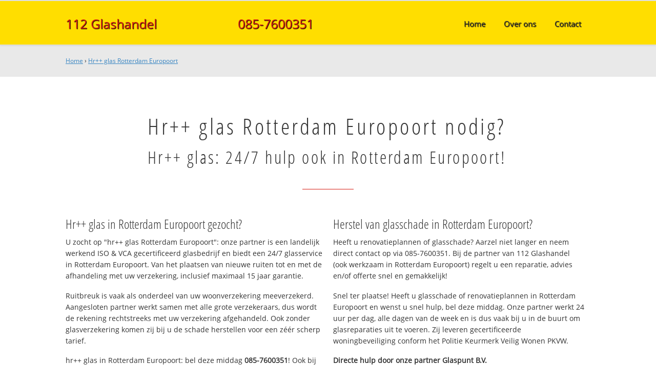

--- FILE ---
content_type: text/html; charset=utf-8
request_url: https://www.112glashandel.nl/hrplusplusglas-rotterdameuropoort/
body_size: 217851
content:
	<!doctype html><html lang="nl_NL"><head><link rel="canonical" href="https://www.112glashandel.nl/hrplusplusglas-rotterdameuropoort/" /><link rel="amphtml" href="https://www.112glashandel.nl/amp/hrplusplusglas-rotterdameuropoort/"><title>Hr++ glas Rotterdam Europoort ☎ 010-7600772 Glaszetters met 24/7 service</title><meta name="description" content="✅ Hr++ glas Rotterdam Europoort ☎ 010-7600772 ✔ ISO gecertificeerd ✔ PKVW erkend ✔ Professioneel" /><meta property="og:locale" content="nl_NL"/><meta property="og:type" content="article" /><meta property="og:title" content="Hr++ glas Rotterdam Europoort ☎ 010-7600772 Glaszetters met 24/7 service" /><meta property="og:description" content="✅ Hr++ glas Rotterdam Europoort ☎ 010-7600772 ✔ ISO gecertificeerd ✔ PKVW erkend ✔ Professioneel" /><meta property="og:url" content="https://www.112glashandel.nl" /><meta property="og:site_name" content="112 Glashandel" /><meta property="og:image" content="/apple-touch-icon-152x152.png" /><meta name="google-site-verification" content="8AwxDgL3UssZcf9FOox2ZtycciYWcwfyyWv2nDq7F5o" /><meta name=viewport content="width=device-width, initial-scale=1, minimum-scale=1, maximum-scale=0"/><link rel="stylesheet" type="text/css" href="https://www.112glashandel.nl/tmp/cache/stylesheet_combined_73c9d620ea2f60db91d542aedf7247d5.css" />
<link rel="start" title="Home Page, shortcut key=1" href="https://www.112glashandel.nl/" /><link rel="prev" title="Home Page, shortcut key=1" href="https://www.112glashandel.nl/" /><link rel="next" title="Over 112 Glashandel" href="https://www.112glashandel.nl/over-ons/" /><link rel="shortcut icon" href="/favicon.ico" type="image/x-icon" /><link rel="apple-touch-icon" href="/apple-touch-icon.png" /><link rel="apple-touch-icon" sizes="57x57" href="/apple-touch-icon-57x57.png" /><link rel="apple-touch-icon" sizes="72x72" href="/apple-touch-icon-72x72.png" /><link rel="apple-touch-icon" sizes="76x76" href="/apple-touch-icon-76x76.png" /><link rel="apple-touch-icon" sizes="114x114" href="/apple-touch-icon-114x114.png" /><link rel="apple-touch-icon" sizes="120x120" href="/apple-touch-icon-120x120.png" /><link rel="apple-touch-icon" sizes="144x144" href="/apple-touch-icon-144x144.png" /><link rel="apple-touch-icon" sizes="152x152" href="/apple-touch-icon-152x152.png" />
<script type="text/javascript">

  (function(i,s,o,g,r,a,m){i['GoogleAnalyticsObject']=r;i[r]=i[r]||function(){
  (i[r].q=i[r].q||[]).push(arguments)},i[r].l=1*new Date();a=s.createElement(o),
  m=s.getElementsByTagName(o)[0];a.async=1;a.src=g;m.parentNode.insertBefore(a,m)
  })(window,document,'script','//www.google-analytics.com/analytics.js','ga');

  ga('create', "UA-79911879-1", 'auto');
  ga('send', 'pageview');
  
</script>
</head>
<body><div id="site_container"><div id="mobile_menu_mask"></div><div id="mobile_menu" class="visible_mobile"><div id="mobile_menu_inner"><div id="mobile_menu_close" class="not_selectable"><div id="mobile_menu_close_inner">&laquo; Sluit menu</div></div><nav class="nav_mobile_menu">

<ul class="mobile_menu"><li class="menudepth0 first_child"><a class="" href="https://www.112glashandel.nl/"><span>Home</span></a></li><li class="menudepth0"><a class="" href="https://www.112glashandel.nl/over-ons/"><span>Over ons</span></a></li><li class="menudepth0 last_child"><a class="" href="https://www.112glashandel.nl/contact/"><span>Contact</span></a></li></ul>
</nav><div class="call_button_container"><div class="call_button"><a href="tel:
085-7600351" title="
085-7600351">
085-7600351</a></div></div></div></div><div id="header_background"><div class="pagewrapper"><div id="header_container"><div id="header_block"><div id="mobile_menu_link_container" class="visible_mobile not_selectable"><div id="mobile_menu_link"><span id="mobileMenuLink" class="fa fa-navicon"></span></div></div><div id="header_container_left"><div id="header_block_left"><div id="logo_container"><div id="logo"><a href="https://www.112glashandel.nl" title="https://www.112glashandel.nl">112 Glashandel</a></div></div></div></div><div id="header_container_middle" class="not_visible_mobile"><div id="header_block_middle">
085-7600351</div></div><div id="header_container_right" class="not_visible_mobile"><div id="header_block_right"><div id="header_menu_container"><div id="header_menu">
								





<ul><li class="menudepth0 first_child"><a class="" href="https://www.112glashandel.nl/"><span>Home</span></a></li><li class="menudepth0"><a class="" href="https://www.112glashandel.nl/over-ons/"><span>Over ons</span></a></li><li class="menudepth0 last_child"><a class="" href="https://www.112glashandel.nl/contact/"><span>Contact</span></a></li></ul>

								</div></div></div></div><div class="afterfloat"></div></div></div></div></div><div id="main_content_background" class="no_gallery"><div id="breadcrumbs_background" class="not_visible_mobile"><div class="pagewrapper"><div xmlns:v="http://rdf.data-vocabulary.org/#"><span typeof="v:Breadcrumb"><a href="https://www.112glashandel.nl" rel="v:url" property="v:title">Home</a>&nbsp;›&nbsp;<span rel="v:child" typeof="v:Breadcrumb"><a href="https://www.112glashandel.nl/hrplusplusglas-rotterdameuropoort" rel="v:url" property="v:title">Hr++ glas Rotterdam Europoort</a></span></span></div></div></div><div class="call_button_container visible_mobile"><div class="call_button"><a href="tel:010-7600772" title="010-7600772">010-7600772</a></div></div><div id="main_block_1_background"><div class="pagewrapper"><div id="main_block_1_container"><div id="main_block_1"><div id="main_block_1_title_container"><div id="main_block_1_title"><h1>Hr++ glas Rotterdam Europoort nodig?</h1><h2>Hr++ glas: 24/7 hulp ook  in Rotterdam Europoort!</h2></div><div id="main_block_1_title_border"></div></div><div id="main_block_1_item_container"><div id="main_block_container_1_1" class='main_block_1_combo_2'><div class="main_block_1_item"><div class="main_block_1_content_container"><div class="main_block_1_content"><h3>Hr++ glas in Rotterdam Europoort gezocht?</h3>

<p>U zocht op "hr++ glas Rotterdam Europoort": onze partner is een landelijk werkend ISO & VCA gecertificeerd glasbedrijf en biedt een 24/7 glasservice in Rotterdam Europoort. Van het plaatsen van nieuwe ruiten tot en met de afhandeling met uw verzekering, inclusief maximaal 15 jaar garantie.</p>

<p>Ruitbreuk is vaak als onderdeel van uw woonverzekering meeverzekerd. Aangesloten partner werkt samen met alle grote verzekeraars, dus wordt de rekening rechtstreeks met uw verzekering afgehandeld. Ook zonder glasverzekering komen zij bij u de schade herstellen voor een zéér scherp tarief.</p>

<p>hr++ glas in Rotterdam Europoort: bel deze middag <strong>085-7600351</strong>! Ook bij calamiteiten staat onze partner dag en nacht voor u klaar.</p>

<h4>Jarenlange ervaring</h4>
<p>Partner van 112 Glashandel is een ISO gecertificeerd glaszettersbedrijf, tevens werkzaam in Rotterdam Europoort en levert naast enkelglas, dubbelglas en isolatieglas ook veiligheidsglas en andere glassoorten. Zij plaatsen glas volgens de NEN norm, ISO gecertificeerd. Dat geeft u 100% zekerheid dat het product goed geplaatst is en bent u verzekerd van maximaal 15 jaar fabrieksgarantie. Problemen zoals breuk, scheuren en lekkages worden hierdoor voorkomen.</p>

<p>De glaszetters van onze partner hebben altijd ruim voldoende voorraad in de servicewagen en kunnen uw glasreparatie vaak meteen uitvoeren. Voor grotere ruiten of dubbele beglazing wordt eerst een noodvoorziening geplaatst en direct een afspraak gemaakt voor de definitieve reparatie.</p>

<h4>Niet alleen veiligheidsglas</h4>
<p><strong>Maar ook inbraakpreventie en glasherstel in Rotterdam Europoort:</strong> zij plaatsen veiligheidsglas, kogelwerendglas en brandwerendglas en de overige inbraakpreventiemiddelen (oa. hang- en sluitwerk) volgens de richtlijnen van fabrikant en politiekeurmerk. Onze partner werkt samen met bekende leveranciers zoals: Abus, Allplast, Axa, Curaglass, Dom, Duopane, Keso, Bks, Iseo, Pilkington, Thermopane, Yale, Wilka, Nemef enz.</p>

<p>Uiteraard zorgen zij ervoor dat gewenste maatregelen perfect worden uitgevoerd, met garantie, en conform de eisen van Politie en Verzekeringsmaatschappijen. Al sinds 1969 zijn is men u graag van dienst, ook in Rotterdam Europoort met glas, inbraakpreventie en herstel!</p>

<h4>Advies of offerte nodig?</h4>
<p>Offerte en/of advies nodig over de verschillende soorten glas die er zijn, qua isolatiewaarde en beveiligingsgraad en waar u het beste voor kunt kiezen om het hoogste rendement uit uw dubbel glas te halen? Als partner kunnen zij U ook van een solide beveiligingsadvies voorzien.</p>

<p>Zij zorgen ervoor dat al deze maatregelen perfect worden uitgevoerd, geheel volgens de aanbevelingen en eisen van de Nederlandse Verzekeringsmaatschappijen. Zoekt u een Hr++ glas in Rotterdam Europoort? Bel direct: <strong>085-7600351</strong>? Dag en nacht inzetbaar in Centrum, Crooswijk, Hillegersberg en natuurlijk komt onze partner ook in Rotterdam Europoort.</p></div></div></div></div><div class="call_button_container visible_mobile"><div class="call_button"><a href="tel:010-7600772" title="010-7600772">010-7600772</a></div></div><div id="main_block_container_1_2" class='main_block_1_combo_2'><div class="main_block_1_item"><div class="main_block_1_content_container"><div class="main_block_1_content"><h3>Herstel van glasschade in Rotterdam Europoort?</h3>
<p>Heeft u renovatieplannen of glasschade? Aarzel niet langer en neem direct contact op via 085-7600351. Bij de partner van 112 Glashandel  (ook werkzaam in Rotterdam Europoort) regelt u een reparatie, advies en/of offerte snel en gemakkelijk!</p>
<p>Snel ter plaatse! Heeft u glasschade of renovatieplannen in Rotterdam Europoort en wenst u snel hulp, bel deze middag. Onze partner werkt 24 uur per dag, alle dagen van de week en is dus vaak bij u in de buurt om glasreparaties uit te voeren. Zij leveren gecertificeerde woningbeveiliging conform het Politie Keurmerk Veilig Wonen PKVW.</p>

<p><strong>Directe hulp door onze partner Glaspunt B.V.</strong><br />Na uw oproep komen zij direct in actie en zijn ze snel ter plaatse in Rotterdam Europoort. Wilt u nu glasschade melden of glas bestellen? Bel 085-7600351. Dit nummer is dag en nacht bereikbaar.</p>

<h3>Ook in Rotterdam Europoort helpt deze glashandel u met de renovatie of vervanging van:</h3>
<ul>
<li>Dubbelglas</li>
<li>Isolatieglas</li>
<li>Vensterglas</li>
<li>Zonwerend glas</li>
<li>Acryl Plexiglas</li>
<li>Beveiligingsglas</li>
</ul>
<h3>Goed advies en snel op locatie in Rotterdam Europoort</h3>
<p>De glaszetter weet exact welke glassoorten er bij uw woning of bedrijfspand passen. Uiteraard krijgt u een gedegen advies bij het maken van de juiste keuze. Ook voor zeer concurrerend geprijsd dubbelglas in Rotterdam Europoort is deze glashandel uw juiste adres!</p>

<p>Bel deze middag nog met <strong>085-7600351</strong> en krijgt direct hulp. Men helpt u in de gehele 010 regio en omgeving, dus ook in: Centrum, Crooswijk, Hillegersberg, zo ook in 3198 LS Rotterdam Europoort.</p>

<h3>Aangesloten Partner:</h3>
<p>Hoofdkantoor met meerdere distributielocaties in Nederland:<br /><br />
Glaspunt B.V.<br />
Delta 91<br />
6825 MN Arnhem<br /><br />
KvK: 09161356<br />
BTW: NL8255.87.633.B05</p></div></div></div></div><div class="afterfloat"></div></div></div></div></div><div class="call_button_container visible_mobile"><div class="call_button"><a href="tel:010-7600772" title="010-7600772">010-7600772</a></div></div></div><div id="window_background" data-stellar-background-ratio="0.3" style='background-image: url([data-uri])'><div id="window_layer"></div><div class="pagewrapper"><div id="window_container"><div id="window_container_inner"><div id="window_title">Glasschade melden of glas bestellen in Rotterdam Europoort?</div><div id="window_content"><p>Hr++ glas Rotterdam Europoort nodig? Informeer deze middag:</p>
<div class="call_button_container">
	<div class="call_button_block">
	
		<div class="not_visible_mobile">
			<div class="call_button_number">
085-7600351</div>
		</div>
		
		<div class="visible_mobile">
			<div class="call_button_number_link"><a href="tel:
085-7600351" title="
085-7600351">
085-7600351</a></div>
		</div>
		
	</div>
</div></div></div></div></div></div></div><footer><div id="footer_block_1_background"><div class="pagewrapper"><div id="footer_block_1_container"><div id="footer_block_1"><div id="footer_block_1_form_container"><div id="footer_block_1_form">

<script type="text/javascript">
function fbht(htid)
	{
		var fbhtc=document.getElementById(htid);
		if (fbhtc)
			{
			if (fbhtc.style.display == 'none')
				{
				fbhtc.style.display = 'inline';
				}
			else
				{
				fbhtc.style.display = 'none';
				}
			}
}
</script>


	
	
		
	
	<div id="cntnt01modulediv_1" method="post" action="https://www.112glashandel.nl/hulp/" class="form_elm cms_div" onclick="change_to_form(this)"" enctype="multipart/div-data">
<div class="hidden">
<input type="hidden" name="mact" value="FormBuilder,cntnt01,default,0" />
<input type="hidden" name="cntnt01returnid" value="20" />
<input type="hidden" name="cntnt01fbrp_callcount" value="1" />
</div>

	
	
	<div><input type="hidden" id="cntnt01form_id" name="cntnt01form_id" value="7" />
<input type="hidden" id="cntnt01fbrp_continue" name="cntnt01fbrp_continue" value="2" />
<input type="hidden" id="cntnt01fbrp_done" name="cntnt01fbrp_done" value="1" />
</div>
	<div class="footer_formulier">
							<div id="footer_form_header">								<div><span class="footer_form_header_title">Contacteer ons via 010-7600772 of laat een bericht achter en wij nemen contact met u op!</span><br />Wij reageren op werkdagen <u>binnen 24 uur</u>. Gratis advies nodig? Bel ons vandaag nog!</div>								</div>								<div id="footer_form_body" class="row p-0 mx-0">								<div id="footer_form_body_1" class="form-row mx-0 col-12 col-sm-12 col-md-12 col-lg-6 col-xl-6">								<div class="required form-group col-sm-12 col-md-12 col-lg-6 col-xl-6"><input type="text" name="cntnt01fbrp__84" value="" size="25" maxlength="128" class="form-control" placeholder="Voornaam *" required id="fbrp__84" />
</div>								<div class="required form-group col-sm-12 col-md-12 col-lg-6 col-xl-6"><input type="text" name="cntnt01fbrp__85" value="" size="25" maxlength="80" class="form-control" placeholder="Achternaam*" required id="fbrp__85" />
</div>								<div class="required form-group col-sm-12 col-md-12 col-lg-6 col-xl-6"><input type="email" name="cntnt01fbrp__86[]" value="" size="25" maxlength="128" class="form-control" placeholder="E-mailadres *" required id="fbrp__86" />
</div>								<div class="required form-group col-sm-12 col-md-12 col-lg-6 col-xl-6"><input type="text" name="cntnt01fbrp__87" value="" size="25" maxlength="80" class="form-control" placeholder="Telefoonnummer *" required id="fbrp__87" />
</div>								<div class="required form-group col-sm-12 col-md-12 col-lg-12 col-xl-12"><input type="text" name="cntnt01fbrp__88" value="" size="25" maxlength="80" class="form-control" placeholder="Adres + nummer *" required id="fbrp__88" />
</div>								<div class="required form-group col-sm-4 col-md-4 col-lg-4 col-xl-4"><input type="text" name="cntnt01fbrp__89" value="" size="25" maxlength="80" class="form-control" placeholder="Postcode *" required id="fbrp__89" />
</div>								<div class="required form-group col-sm-8 col-md-8 col-lg-8 col-xl-8"><input type="text" name="cntnt01fbrp__90" value="" size="25" maxlength="80" class="form-control" placeholder="Woonplaats *" required id="fbrp__90" />
</div>								</div>								<div id="footer_form_body_2" class="form-row mx-0 col-12 col-sm-12 col-md-12 col-lg-6 col-xl-6">								<div class="required form-group col-sm-12 col-md-12 col-lg-12 col-xl-12"><textarea name="cntnt01fbrp__93" id="fbrp__93" class="form-control h-100 cms_textarea cntnt01fbrp__93" cols="80" rows="5" placeholder="Beschrijf hier welk probleem of vraag u heeft. Dan kunnen wij u direct goed van dienst zijn.*" required></textarea></div>								</div>								</div>								<div id="footer_form_footer">								<div class=" footer_form_footer_text text-right form-group"><span class="fa fa-lock" style="color:green"></span> Uw gegevens worden versleuteld verzonden.</div>								</div>								<div><div id="submit_container" class="submit py-3 float-right" style="margin: 0px 0px 0px auto;">
<div class="submit_positioner">
<div class="submit btn cms_submit fbsubmit btn-primary" onclick="validate(this)">
<div class="submit_button">Versturen »</div>
</div>
</div>
</div>
<div class="clearfix"> </div></div>											<div><div id="recapthca1" class="recapthca" style="display: inline;" data-sitekey="6LcFn40UAAAAAEVNIdduBmuWWTp8_26sg-hvRVaq"> </div></div>			
			
	</div>
	</form>

</div></div><div id="footer_block_1_1_container" class="not_visible_mobile"><div id="footer_block_1_1"><div id="footer_block_1_1_container_right"class="full"><div id="footer_block_1_1_right"><h3>112 Glashandel.nl</h3>

<p><br /><small><strong>Een product van:</small></strong><br />
Intercessor B.V. ism. HQ Leads B.V.<br />
Hollandse Kade 7<br />
1391 JD Abcoude</p>

<p><small><strong>Aangesloten Partner:</small></strong><br />
Glaspunt B.V.<br />
Delta 91<br />
6825 MN Arnhem<br /><br />
KvK: 09161356<br />
BTW: NL8255.87.633.B05</p>

<p>Tel: 026-7600074<br />Mail: <a title="verkoop@112glashandel.nl" href="mailto:verkoop@112glashandel.nl">verkoop@112glashandel.nl</a></p>

<p><strong>Openingstijden</strong><br />Wij zijn dag en nacht bereikbaar!<br /><em>Ook in het weekend en op feestdagen</em></p></div></div><div class="afterfloat"></div></div></div><div id="footer_block_1_3_container"><div id="footer_block_1_3"><div id="footer_block_1_3_container_left"><div id="footer_block_1_3_left">© 2025 &bull; 112Glashandel.nl - <a href="https://www.112glashandel.nl/disclaimer/">Disclaimer</a><br /><strong>Bel deze middag</strong>: <strong>
085-7600351</strong></div></div><div id="footer_block_1_3_container_right"><div id="footer_block_1_3_right"><div class="social_media_container">
	<div class="social_media">
		<ul>
			<li><a target="_blank" class="fa fa-facebook-square" href="#" title="112 Glashandel op Facebook"></a></li>
			<li><a target="_blank" class="fa fa-twitter-square" href="#" title="112 Glashandel op Twitter"></a></li>
			<li><a target="_blank" class="fa fa-google-plus-square" href="#" title="112 Glashandel op Google+"></a></li>
		</ul>
	</div>
</div></div></div><div class="afterfloat"></div></div></div></div></div></div></div><script id="jquery" type="text/javascript" src="https://www.112glashandel.nl/uploads/jquery/jquery-1.11.2.min.js"></script><script type="text/javascript" src="https://www.112glashandel.nl/uploads/jquery/custom.js" async defer></script><script type="text/javascript" src="https://www.112glashandel.nl/uploads/jquery/jquery.form.min.js" async defer></script><script id="jquery" type="text/javascript" src="https://www.112glashandel.nl/uploads/jquery/jquery.stellar.min.js"></script>
<script type="text/javascript"> 
	
	$(document).ready(function() {
			/*
			var loadDeferred = function() {
				$.ajax({
					url: "https://www.google.com/recaptcha/api.js?onload=onloadCallback&render=explicit",
					dataType: "script"
					//complete: afterload
				});			
				$(document).unbind("click keydown keyup mousemove touchmove scroll");	
			  };
			$(document).bind("click keydown keyup mousemove touchmove scroll", loadDeferred);	
*/			
	});
		
	function submit_state(state) {
		var form = $('form.active');
		var submit_container =  $('form.active .submit_positioner');
		var submit_button =  $('form.active .submit');
		
		if (state == 'enable')
		{
			$('form.active .submit_positioner #submit_loader').remove();
			submit_button.addClass('btn-primary');
			submit_button.removeClass('btn-secondary');
			submit_button.prop('disabled', false);
			submit_button.show();
			form.removeClass('active');
		}
		else if  (state == 'disable') 
		{
			submit_button.prop('disabled', true);
			submit_button.addClass('btn-secondary');
			submit_button.removeClass('btn-primary');
		}
		else if  (state == 'loading') 
		{
			submit_button.prop('disabled', true);
			submit_button.addClass('btn-secondary');
			submit_button.removeClass('btn-primary');
			submit_button.hide();	
			submit_container.append('<div id="submit_loader" class="lds-ring"><div></div><div></div><div></div><div></div></div>');
		}	

		else 
		{
			submit_button.prop('disabled', true);
			submit_button.addClass('btn-secondary');
			submit_button.removeClass('btn-primary');
		}
	}
	function aftersubmit(responseText, statusText, xhr, $form) {
	
		if ($( "#" + $form.context.attributes.getNamedItem("id").value + " .recapthca").length) {
			var temp_widget_container = $("#" + $form.context.attributes.getNamedItem("id").value + " .recapthca")
			var temp_widgetId = temp_widget_container.attr("id");
			var temp_widget_sitekey = temp_widget_container.attr("data-sitekey");

			widgetObj[temp_widgetId] = grecaptcha.render( temp_widgetId, {
				'sitekey' : temp_widget_sitekey,
				'size' : 'invisible',
				'callback' : onSubmit
			});			
		}	

		var active_scroll_to_el = $('.active_scroll_to');
		
		$('html, body').animate({
			scrollTop: (active_scroll_to_el.offset().top - 100)
		}, 500);
		
		active_scroll_to_el.removeClass('active_scroll_to');
		
		return true;
	};		
	function onSubmit(token) {
		var contact_form = $('form.active');
		contact_form.parent().addClass('active_scroll_to');
			
		function formValidate(formData, jqForm, options) {
			contact_form.fadeOut("slow", function(){$(".throbber").fadeIn("slow")});
			return true;
		};	
		
		var options = {
			target: '#' + contact_form.parent().attr('id'),
			beforeSubmit: formValidate,
			success: aftersubmit,
			type: 'post'
		};

		//contact_form.attr('action','{www.112glashandel.nl/hrplusplusglas-rotterdameuropoort/}}?showtemplate=false');
		contact_form.attr('action','{$cgsimple->self_url()}}?showtemplate=false');
		contact_form.ajaxForm(options);
		contact_form.submit();
		$('#recaptcha_loaded').remove();
	};
	function onError() {
		//nothing yet
	}
	function onExpired() {
		//nothing yet
	}
	
	var widgetObj = {};
	function onloadCallback() {
		$('body:not(.bound)').addClass('bound').on('DOMNodeInserted', 'div', function () {
			$( "body > div:not(.bound)" ).not( $( "#site_container, #recaptcha_loaded" )).addClass('bound').click(function() {
				submit_state('enable');
			});
		});
		
		if (!$( "#recaptcha_loaded" ).length) {
			$('body').append('<div id="recaptcha_loaded" ><div>');
			//if ($( "body > div" ).not( $( "#site_container, #recaptcha_loaded" )).length) {
			//	$( "body > div" ).not( $( "#site_container, #recaptcha_loaded" )).remove();
			//}			
		}		
		
		$('.recapthca').each(function() {
			
			var temp_widgetId = $(this).attr("id");
			
			widgetObj[temp_widgetId] = grecaptcha.render( $(this).attr("id"), {
			'sitekey' : $(this).attr("data-sitekey"),
			'size' : 'invisible',
			'callback' : onSubmit
			});	
		});
	}
	function change_to_form(this_element) {
		non_form = this_element;
		var form_id = '#' + this_element.id;
		if ($(form_id).prop("tagName") == 'FORM') {
		
		}
		else {
			var focussed_elem_is_input_flg = false;
			var focussed_elem_id = null;
			var focussed_elem = $(form_id).find(':focus');
			if (focussed_elem.is(':input')) {
				focussed_elem_is_input_flg = true;
				focussed_elem_id = '#' + focussed_elem[0].id;
			}
			//$('.submit_button').replaceWith(function() { return "<input>" + this.innerHTML + "</input>"; });
			$(form_id).replaceWith(function() { return non_form.outerHTML.replace("div","form"); });
			
				var loadDeferred = function() {
				$.ajax({
					url: "https://www.google.com/recaptcha/api.js?onload=onloadCallback&render=explicit",
					dataType: "script"
					//complete: afterload
				});			
				$(document).unbind("click keydown keyup mousemove touchmove scroll");	
			  };		
			
			
			$(document).bind("click keydown keyup mousemove touchmove scroll", loadDeferred);
			
			if (focussed_elem_is_input_flg) {
				$(focussed_elem_id).focus();
			}
		}
		//$(form_id).prop("onclick", null).off("click");
	}
	//function validate(event) {
	function validate(this_element) {
		event.preventDefault();	
		
	//	var non_form = this_element.closest(".form_elm");
		//non_form.outerHTML.replace("div","form");

		//console.log(non_form.outerHTML);
		//change_to_form = non_form.parent().html
		
		//non_form = replace("Hi", "")
		
		//non_form.replaceWith( non_form.outerHTML.replace("div","form"));
		
		//$(".widget_output div").replaceWith(function() { return "<span>" + this.innerHTML + "</span>"; });
		//$(".form_elm").replaceWith(function() { return "<form>" + this.innerHTML + "</form>"; });
		//$(".form_elm").replaceWith(function() { return non_form.outerHTML.replace("div","form"); });
		
		//non_form.replaceWith($('form').html($(this).html()));
		
		var empty_flds = 0;
		
		//var form_id = '#' + event.target.form.id;
		var form_id = '#' + this_element.closest("form").id;
		//var form_id = '#' + this_element.closest(".form_elm").id;
		var form = $(form_id);
		//console.log(form);
		form.addClass('active');
		
		submit_state('loading');
		
		$(form_id + " .required:visible," + form_id + " div[required]:visible," + form_id + " select[required]:visible").each(function() {
		
			if ($(this).find("input").is(":radio")) {
				$(this).removeAttr( 'style' );
				if (!$(this).find("input[type=radio]").is(':checked')) {
					$(this).css({"border": "solid 1px red", "box-shadow": "0px 0px 3px red"});
					empty_flds++;	
				}
			}
			else if ($(this).is("select")) {
				$(this).removeAttr( 'style' );
				if(!$(this).val() || $(this).val() == '') {
					$(this).css({"border": "solid 1px red", "box-shadow": "0px 0px 3px red"});
					empty_flds++;
				}
			}
			if ($(this).find("textarea").is("textarea")) {
				$(this).find("textarea").removeAttr( 'style' );
				if(!$.trim($(this).find("textarea").val())) {
					$(this).find("textarea").css({"border": "solid 1px red", "box-shadow": "0px 0px 3px red"});
					empty_flds++;
				}
			}
			else if ($(this).find("input").is(":text")) {
				$(this).find("input").removeAttr( 'style' );
					if(!$.trim($(this).find("input").val())) {
						$(this).find("input").css({"border": "solid 1px red", "box-shadow": "0px 0px 3px red"});
						empty_flds++;
					}
			}
			else if ($(this).find("input[type='email']").is("input")) {
				$(this).find("input").removeAttr( 'style' );
				if(!$.trim($(this).find("input").val())) {
					$(this).find("input").css({"border": "solid 1px red", "box-shadow": "0px 0px 3px red"});
					empty_flds++;
				}
			}
		});	

		if (empty_flds) {
			submit_state('enable');
		}
		else {
			/*
			if (!$( "#recaptcha_loaded" ).length) {

			}
			*/		
			grecaptcha.execute(widgetObj[form.find(".recapthca").attr("id")]);
		}
	};
</script>
</footer></div></body></html>

--- FILE ---
content_type: text/plain
request_url: https://www.google-analytics.com/j/collect?v=1&_v=j102&a=1288535289&t=pageview&_s=1&dl=https%3A%2F%2Fwww.112glashandel.nl%2Fhrplusplusglas-rotterdameuropoort%2F&ul=en-us%40posix&dt=Hr%2B%2B%20glas%20Rotterdam%20Europoort%20%E2%98%8E%20010-7600772%20Glaszetters%20met%2024%2F7%20service&sr=1280x720&vp=1280x720&_u=IEBAAEABAAAAACAAI~&jid=1976986191&gjid=324005461&cid=776086232.1762185559&tid=UA-79911879-1&_gid=511414198.1762185559&_r=1&_slc=1&z=575436201
body_size: -451
content:
2,cG-NQ5M3Z6YKE